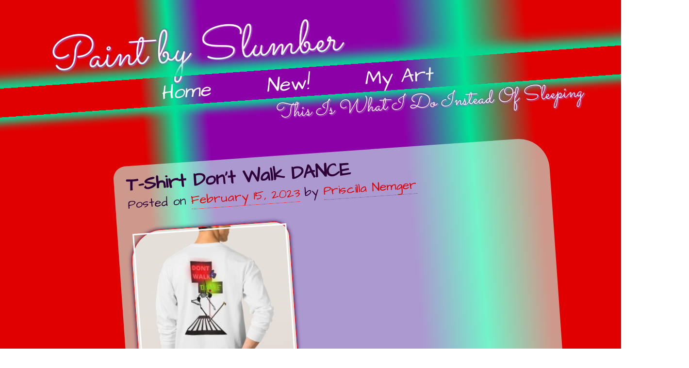

--- FILE ---
content_type: text/css
request_url: https://paintbyslumber.com/wp-content/themes/priscasart/style.css?ver=1.0.0
body_size: 21589
content:
/*!
Theme Name: Prisca's Art
Theme URI: https://spinhead.com/
Author: Joel D Canfield
Author URI: https://spinhead.com/
Description: Minimal base to create workable custom themes for spinhead clients. Taaskaal is Navajo for oatmeal.
Text Domain: priscasart
priscasart is based on Underscores https://underscores.me/, (C) 2012-2020 Automattic, Inc.
*/

/*--------------------------------------------------------------
# Generic
--------------------------------------------------------------*/

/* Normalize
--------------------------------------------- */

*, *::before, *::after {box-sizing: border-box;}
 * {margin: 0;}
html, body {height: 100%;}
body {line-height: 1.5;-webkit-font-smoothing: antialiased;}
img, picture, video, canvas, svg {display: block;max-width: 100%;}
input, button, textarea, select {font: inherit;}
p, h1, h2, h3, h4, h5, h6 {overflow-wrap: break-word;}
#root, #__next {isolation: isolate;}

/*--------------------------------------------------------------
# Base
--------------------------------------------------------------*/

:root {
--color--main: 160;
--color--second: 290;
--color--third: 0;

--color--white:                 hsl(290, 100%, 99%, 1.0);
--color--white:                 hsl(var(--color--second), 100%, 99%, 1.0);
--color--white--semi:           hsl(290, 100%, 98%, 0.5);
--color--white--semi:           hsl(var(--color--second), 100%, 98%, 0.5);
--color--black:                 hsl(290, 100%, 11%, 0.9);
--color--black:                 hsl(var(--color--second), 100%,  1%, 1.0);
--color--black--semi:           hsl(290, 100%, 11%, 0.5);
--color--black--semi:           hsl(var(--color--second), 100%,  1%, 0.5);
--color--main--light:           hsl(160, 100%, 88%, 1.0); /* green */
--color--main--light:           hsl(var(--color--main),   100%, 88%, 1.0);
--color--main--semi:            hsl(160, 100%, 88%, 0.6); /* green */
--color--main--semi:            hsl(var(--color--main),   100%, 88%, 0.6);
--color--midbg--light:          hsl(  0, 100%, 88%, 1.0); /* red */
--color--midbg--light:          hsl(var(--color--third),  100%, 88%, 1.0);
--color--action--plus1-light:   hsl(160, 100%, 44%, 1.0); /* green */
--color--action--plus1-light:   hsl(var(--color--main),   100%, 44%, 1.0);
--color--action--light:         hsl(  0, 100%, 88%, 1.0); /* red */
--color--action--light:         hsl(var(--color--third),  100%, 88%, 1.0);
--color--action--minus1-light:  hsl(160, 100%, 11%, 1.0); /* green */
--color--action--minus1-light:  hsl(var(--color--main),   100%, 11%, 1.0);
--color--main--shadow:          hsl(160, 100%, 22%, 1.0); /* green */
--color--main--shadow:          hsl(var(--color--main),   100%, 22%, 1.0);
--color--main--dark:            hsl(290, 100%, 11%, 1.0); /* purple */
--color--main--dark:            hsl(var(--color--second), 100%, 11%, 1.0);
--color--contrast--dark:        hsl(  0, 100%, 44%, 1.0); /* red */
--color--contrast--dark:        hsl(var(--color--third),  100%, 44%, 1.0);
--color--contrast--semi:        hsl(  0, 100%, 44%, 0.8); /* red */
--color--contrast--semi:        hsl(var(--color--third),  100%, 44%, 0.8);
--color--action--plus2-dark:    hsl(290, 100%, 33%, 1.0); /* purple */
--color--action--plus2-dark:    hsl(var(--color--second), 100%, 33%, 1.0);
--color--action--plus1-dark:    hsl(290, 100%, 88%, 1.0); /* purple */
--color--action--plus1-dark:    hsl(var(--color--second), 100%, 88%, 1.0);
--color--action--dark:          hsl(  0, 100%, 44%, 1.0); /* red */
--color--action--dark:          hsl(var(--color--third),  100%, 44%, 1.0);
--color--action--minus1-dark:   hsl(  0, 100%, 22%, 1.0); /* red */
--color--action--minus1-dark:   hsl(var(--color--third),  100%, 22%, 1.0);

--font-family--main: 'Architects Daughter', 'Trebuchet MS', Lucida Grande, Lucida Sans Unicode, Lucida Sans, Tahoma, sans-serif;
--font-family--alt: 'Sacramento', cursive;
--font-family--fixed-width: monospace;
--font-weight--light: 100;
--font-weight--main: 300;
--font-weight--heavy: 600;
--font-size--3xl: 6rem;
--font-size--xxl: 4rem;
--font-size--xl: 2.6rem;
--font-size--lg: 1.6rem;
--font-size--m: 1.3rem;
--font-size--sm: 1rem;
--line-height--l: 1.6;
--line-height--m: 1.3;
--line-height--s: 1.1;
--line-height--xs: 0.8;	
}

* {
line-height: var(--line-height-m);
}
html {
font-size: 100%;
}

/* Typography
--------------------------------------------- */
body,
button,
input,
select,
optgroup,
textarea {
	color: var(--color--main--dark);
	font-family: var(--font-family--main);
}

body {
	background: linear-gradient(85deg
  , var(--color--contrast--dark)   0%
  , var(--color--contrast--dark)   25%
  , var(--color--action--plus1-light) 30%
  , var(--color--action--plus2-dark)  35%
  , var(--color--action--plus2-dark)  65%
  , var(--color--action--plus1-light) 75%
  , var(--color--contrast--dark) 85%
  , var(--color--contrast--dark) 100%
  );
	background-attachment: fixed;
	font-size: var(--font-size--lg);
	line-height: var(--line-height--m);
}

.gradient-overlay {
  width: 100vw;
  background-image: linear-gradient(30deg
                  , hsl(360, 100%, 100%, 0.0)   0%
                  , hsl(360, 100%, 100%, 0.0)  49.5%
                  , hsl(360, 100%, 100%, 0.1)  49.9%
                  , hsl(360, 100%, 100%, 0.2)  50%
                  , hsl(360, 100%, 100%, 0.1)  50.1%
                  , hsl(360, 100%, 100%, 0.0)  51%
                  , hsl(360, 100%, 100%, 0.0) 100%
                  );
  min-height: 100vh;
  background-size: 1600%;
  animation: bg-animation 23s infinite;
  animation-direction: alternate;
}
    
@keyframes bg-animation {
  0% {background-position: right}
  50% {background-position: left}
  100% {background-position: right}
}

.gradient-overlay2 {
  width: 100vw;
  background-image: linear-gradient(-50deg
                  , hsl(360, 100%, 100%, 0.0)   0%
                  , hsl(360, 100%, 100%, 0.0)  49.5%
                  , hsl(360, 100%, 100%, 0.1)  49.9%
                  , hsl(360, 100%, 100%, 0.2)  50%
                  , hsl(360, 100%, 100%, 0.1)  50.1%
                  , hsl(360, 100%, 100%, 0.0)  51%
                  , hsl(360, 100%, 100%, 0.0) 100%
                  );
  min-height: 100vh;
  background-size: 1200%;
  animation: bg-animation2 29s infinite;
  animation-direction: alternate;
}
    
@keyframes bg-animation2 {
  0% {background-position: right}
  50% {background-position: left}
  100% {background-position: right}
}

.gradient-overlay3 {
  width: 100vw;
  background-image: linear-gradient(70deg
                  , hsl(360, 100%, 100%, 0.0)   0%
                  , hsl(360, 100%, 100%, 0.0)  49.5%
                  , hsl(360, 100%, 100%, 0.1)  49.9%
                  , hsl(360, 100%, 100%, 0.2)  50%
                  , hsl(360, 100%, 100%, 0.1)  50.1%
                  , hsl(360, 100%, 100%, 0.0)  51%
                  , hsl(360, 100%, 100%, 0.0) 100%
                  );
  min-height: 100vh;
  background-size: 2000%;
  animation: bg-animation3 31s infinite;
  animation-direction: alternate;
}
    
@keyframes bg-animation3 {
  0% {background-position: right}
  50% {background-position: left}
  100% {background-position: right}
}

/* * * * * * * * * * * * * * * * * * *
* this is the mobile layout
* * * * * * * * * * * * * * * * * * */

.site-header {
	text-align: left;
	padding: 6vh 0 0 8vw;
}

.site-title {
	font-size:var(--font-size--3xl);
}

.site-description {
	font-size: var(--font-size--xl);
	display: inline-block;
	width: 86vw;
	position: relative;
	top: -8vh;
	text-align: right;
}

.site-title, .site-description {
	font-family: var(--font-family--alt);
	transform: skew(-4deg, -4deg);
	display: inline-block;
	margin-bottom: 0;
	text-shadow: 
	  1px 1px 4px var(--color--action--plus2-dark)
	, 2px 2px 2px var(--color--white--semi);
	, 3px 3px 3px var(--color--black--semi);
	;
}

#primary {
	padding: 1vh 5vw;
	min-width: 300px;
}

article {
	padding: 2vh 2vw;
	margin-bottom: 4vh;
	background:var(--color--main--semi);
	border-top-left-radius: 1.6rem;
	border-top-right-radius: 4rem;
	border-bottom-right-radius: 1.6rem;
	border-bottom-left-radius: 4rem;
}

#secondary {
	overflow: hidden;
	text-align: center;
	padding: 0;
	columns: 1;
	width: 110vw;
	position: relative;
	left: -5vw;
	color: var(--color--main--light);
	background: transparent;
	transform: skew(-4deg, -4deg);
	box-shadow: 12px  12px 18px var(--color--action--plus1-light),
	-18px -18px 24px var(--color--action--plus1-light);
}

.widget_search {
	padding: 0 25%;
}

h1, h2, h3, h4, h5, h6 {
	clear: both;
}

p {
	margin-bottom: 1.4em;
}

img {
    border: 1px solid red;
    outline: 3px solid white;
    outline-offset: -8px;
    border-top-left-radius: 64px;
    border-top-right-radius: 32px;
    border-bottom-right-radius: 64px;
    border-bottom-left-radius: 32px;
    box-shadow: 0 0 8px var(--color--main--dark);
}

dfn,
cite,
em,
i {
	font-style: italic;
}

blockquote {
	margin: 0 1.5em;
}

address {
	margin: 0 0 1.5em;
}

code, pre, kbd, tt, var {
	font-family: var(--font-family--fixed-width);
	font-size: 0.8rem; 
	line-height: var(--line-height--xs);
	color: var(--color-secondary);	
  background: var(--color--midbg--light);
	overflow: auto;
}

code pre {
	padding: 1em;
	box-shadow: 2px 4px 6px var(--color--main--shadow);
}

abbr, acronym {
	border-bottom: 1px dotted var(--color--main--dark);
	;
	cursor: help;
}

mark, ins {
	background: var(--color--main--light);
	text-decoration: none;
}

big {
	font-size: 125%;
}

/* Elements
--------------------------------------------- */

.post-thumbnail {
	display: none;
}

.cat-links, .tags-links {
	padding-right: 1rem;
}

.entry-footer {
	margin-top: 1.5em;
}

#colophon {
	text-align: center;
	padding: 2.6rem 0 4.26rem;
	font-size: var(--font-size--sm);
	font-style: italic;
}

.site-info {
	padding: 2.6rem 0 4.26rem;
}

.site-info span {
	color: var(--color--white--semi);
}

#colophon a {
	color: var(--color--action--light);
}

hr {
	background: var(--color--main--light);
	border: 0;
	height: 1px;
	margin-bottom: 1.5em;
}

/* lists: ol ul li */

ol {
	list-style-type:decimal
}

ul {
	list-style-type: "\2680";
}

li ul {
	list-style-type: "\2681";
}	

li ul li ul {
	list-style-type: "\2682";
}	

li ul li ul li ul {
	list-style-type: "\2683";
}

li ul li ul li ul li ul {
	list-style-type: "\2684";
}

ul, ol, li > ul, li > ol {
	margin-bottom: 0;
	margin-left: 1em;
	padding: 0 0.6rem;
}						

li {
	line-height: var(--line-height--m);
}				

li::marker {
	color: var(--color--contrast--dark);
}				

li ol {
	list-style-type: upper-alpha;
}		

/* definition lists */

dt {
	font-weight: 700;
}

dd {
	margin: 0 1.5em 1.5em;
}

/* Make sure embeds and iframes fit their containers. */
embed,
iframe,
object {
	max-width: 100%;
}

img {
	height: auto;
	max-width: 100%;
}

figure {
	margin: 1em 0;
}

table {
	margin: 0 0 1.5em;
	width: 100%;
}

/* Links
--------------------------------------------- */

a, a:focus {
	color: var(--color--action--dark);
	text-decoration: none;
	border-bottom: 1px dotted var(--color--action--dark);
}
a:hover {
	color: var(--color--action--plus1-dark);
}
a:visited {
	color: var(--color--action--minus1-dark);
}
a:active {
	color: var(--color--action--plus2-dark);
}

/* Forms
--------------------------------------------- */

button,
input[type="button"],
input[type="reset"],
input[type="submit"] {
	border: 1px solid;
	border-color: #ccc #ccc #bbb;
	border-radius: 3px;
	background: #e6e6e6;
	color: hsl(0, 0, 0, 0.8);
	line-height: 1;
	padding: 0.6em 1em 0.4em;
}

button:hover,
input[type="button"]:hover,
input[type="reset"]:hover,
input[type="submit"]:hover {
	border-color: #ccc #bbb #aaa;
}

button:active,
button:focus,
input[type="button"]:active,
input[type="button"]:focus,
input[type="reset"]:active,
input[type="reset"]:focus,
input[type="submit"]:active,
input[type="submit"]:focus {
	border-color: #aaa #bbb #bbb;
}

input[type="text"],
input[type="email"],
input[type="url"],
input[type="password"],
input[type="search"],
input[type="number"],
input[type="tel"],
input[type="range"],
input[type="date"],
input[type="month"],
input[type="week"],
input[type="time"],
input[type="datetime"],
input[type="datetime-local"],
input[type="color"],
textarea {
	color: #666;
	border: 1px solid #ccc;
	border-radius: 3px;
	padding: 3px;
}

input[type="text"]:focus,
input[type="email"]:focus,
input[type="url"]:focus,
input[type="password"]:focus,
input[type="search"]:focus,
input[type="number"]:focus,
input[type="tel"]:focus,
input[type="range"]:focus,
input[type="date"]:focus,
input[type="month"]:focus,
input[type="week"]:focus,
input[type="time"]:focus,
input[type="datetime"]:focus,
input[type="datetime-local"]:focus,
input[type="color"]:focus,
textarea:focus {
	color: #111;
}

select {
	border: 1px solid #ccc;
}

textarea {
	width: 100%;
}

/*--------------------------------------------------------------
## Navigation
--------------------------------------------------------------*/

#primary-menu {
	overflow: hidden;
	font-size: var(--font-size--m);
	font-weight: 300;
	padding: 0.4rem 0 0;
	margin: 1rem 0;
	display: flex;
	justify-content: center;
	transform: skew(-4deg, -4deg);
	width: 120vw;
	position: relative;
	top: -6vh;
	left: -20vw;
    box-shadow: 12px  12px 18px var(--color--action--plus1-light),
               -18px -18px 24px var(--color--action--plus1-light);
}

#primary-menu, #primary-menu li ul, #primary-menu li ul li ul {
	background: transparent;
}

#primary-menu a, .site-title a, .site-description {
	color: var(--color--white);
	text-decoration: none;
	border-bottom: none;
}

#primary-menu a:hover, .site-title a:hover {
	color: var(--color--action--plus1-light);
	background: transparent;
}

#primary-menu ul {
	text-align: center;
}	

#primary-menu li {
	padding: 0;
	list-style-type: none;
}	

#primary-menu li a {
	margin: 0 1rem;
	padding: 0 1em;
}	

#primary-menu li a:active
{
	color: var(--color--action--minus1-light);	
	background: var(--color--contrast--dark);
}	

#primary-menu li a:hover {
	color: var(--color--action--plus1-light);	
}	

/* Small menu. */
.menu-toggle,
.main-navigation.toggled ul {
	display: none;
}

@media screen and (min-width: 37.5em) {
	.menu-toggle {
		display: none;
	}

	.main-navigation ul {
		display: flex;
	}
}

.site-main .comment-navigation,
.site-main
.posts-navigation,
.site-main
.post-navigation {
	margin: 0 0 1.5em;
}

.comment-navigation .nav-links,
.posts-navigation .nav-links,
.post-navigation .nav-links {
	display: flex;
}

.comment-navigation .nav-previous,
.posts-navigation .nav-previous,
.post-navigation .nav-previous {
	flex: 1 0 50%;
}

.comment-navigation .nav-next,
.posts-navigation .nav-next,
.post-navigation .nav-next {
	text-align: end;
	flex: 1 0 50%;
}

/* Posts and pages
--------------------------------------------- */
.sticky {
	display: block;
}

.post,
.page {
	margin: 0 0 8vh;
}

.updated:not(.published) {
	display: none;
}

.page-content,
.entry-content,
.entry-summary {
	margin: 1.5em 0 0;
}

.page-links {
	clear: both;
	margin: 0 0 1.5em;
}

/* Comments
--------------------------------------------- */
.comment-content a {
	word-wrap: break-word;
}

.bypostauthor {
	display: block;
}

/* Widgets
--------------------------------------------- */
.widget {
	margin: 0 0 1.5em;
}

.widget select {
	max-width: 100%;
}

/* Media
--------------------------------------------- */
.page-content .wp-smiley,
.entry-content .wp-smiley,
.comment-content .wp-smiley {
	border: none;
	margin-bottom: 0;
	margin-top: 0;
	padding: 0;
}

/* Make sure logo link wraps around logo image. */
.custom-logo-link {
	display: inline-block;
}

/* Captions
--------------------------------------------- */
.wp-caption {
	margin-bottom: 1.5em;
	max-width: 100%;
}

.wp-caption img[class*="wp-image-"] {
	display: block;
	margin-left: auto;
	margin-right: auto;
}

.wp-caption .wp-caption-text {
	margin: 0.8075em 0;
}

.wp-caption-text {
	text-align: center;
}

/* Galleries
--------------------------------------------- */
.gallery {
	margin-bottom: 1.5em;
	display: grid;
	grid-gap: 1.5em;
}

.gallery-item {
	display: inline-block;
	text-align: center;
	width: 100%;
}

.gallery-columns-2 {grid-template-columns: repeat(2, 1fr);}
.gallery-columns-3 {grid-template-columns: repeat(3, 1fr);}
.gallery-columns-4 {grid-template-columns: repeat(4, 1fr);}
.gallery-columns-5 {grid-template-columns: repeat(5, 1fr);}
.gallery-columns-6 {grid-template-columns: repeat(6, 1fr);}
.gallery-columns-7 {grid-template-columns: repeat(7, 1fr);}
.gallery-columns-8 {grid-template-columns: repeat(8, 1fr);}
.gallery-columns-9 {grid-template-columns: repeat(9, 1fr);}
.gallery-caption {display: block;}

/*--------------------------------------------------------------
# Plugins
--------------------------------------------------------------*/

/* Jetpack infinite scroll
--------------------------------------------- */

/* Hide the Posts Navigation and the Footer when Infinite Scroll is in use. */
.infinite-scroll .posts-navigation,
.infinite-scroll.neverending .site-footer {
	display: none;
}

/* Re-display the Theme Footer when Infinite Scroll has reached its end. */
.infinity-end.neverending .site-footer {
	display: block;
}

/*--------------------------------------------------------------
# Utilities
--------------------------------------------------------------*/

/* Accessibility
--------------------------------------------- */

/* Text meant only for screen readers. */
.screen-reader-text {
	border: 0;
	clip: rect(1px, 1px, 1px, 1px);
	clip-path: inset(50%);
	height: 1px;
	margin: -1px;
	overflow: hidden;
	padding: 0;
	position: absolute !important;
	width: 1px;
	word-wrap: normal !important;
}

.screen-reader-text:focus {
	background-color: #f1f1f1;
	border-radius: 3px;
	box-shadow: 0 0 2px 2px hsl(0, 0, 0, 0.6);
	clip: auto !important;
	clip-path: none;
	color: #21759b;
	display: block;
	font-size: 0.875rem;
	font-weight: 700;
	height: auto;
	left: 5px;
	line-height: normal;
	padding: 15px 23px 14px;
	text-decoration: none;
	top: 5px;
	width: auto;
	z-index: 100000;
}

/* Do not show the outline on the skip link target. */
#primary[tabindex="-1"]:focus {
	outline: 0;
}

/* Alignments
--------------------------------------------- */
.alignleft {

	/*rtl:ignore*/
	float: left;

	/*rtl:ignore*/
	margin-right: 1.5em;
	margin-bottom: 1.5em;
}

.alignright {

	/*rtl:ignore*/
	float: right;

	/*rtl:ignore*/
	margin-left: 1.5em;
	margin-bottom: 1.5em;
}

.aligncenter {
	clear: both;
	display: block;
	margin-left: auto;
	margin-right: auto;
	margin-bottom: 1.5em;
}

/*--------------------------------------------------------------
## fancy post navigation using featured image as background
--------------------------------------------------------------*/

.post-navigation {
font-weight: 700;
}

.post-navigation a {
display: block;
padding: 4% 8%;
color: var(--color--action--dark); 
background-color: var(--color--action--plus2-light);
}

.post-navigation span {
display: block;
}

.post-navigation .meta-nav {
font-size: 2rem;
color: var(--color--action--dark);
color: hsl(247, 206, 93, 1.0);
line-height: 1.5;
padding-bottom: 0.4em;
position: relative;
z-index: 2;
}

.post-navigation .post-title {
line-height: 1.3333;
position: relative;
z-index: 2;
}

.post-navigation .nav-next,
.post-navigation .nav-previous {
background-position: center;
background-size: cover;
position: relative;
}

.post-navigation a:hover {
background-color: var(--color--action--plus1-light);
}

.post-navigation a:before {
content: "";
display: block;
height: 100%;
position: absolute;
top: 0;
left: 0;
width: 100%;
z-index: 1;
}

.post-navigation a:hover:before,
.post-navigation a:focus:before {
opacity: 0.5;
}

.post-navigation .meta-nav {
opacity: 0.8;
}

.post-navigation div + div {
  border-top: 2px solid var(--color--main--shadow);
}

.posts-navigation .nav-previous,
.post-navigation .nav-previous {
width: 100%;
}

.posts-navigation .nav-next,
.post-navigation .nav-next {
width: 100%;
text-align: right;
}

/*--------------------------------------------------------------
## media queries
	--------------------------------------------------------------*/
	
	@media (min-width:  900px) { 
		.site-title {
			font-size:var(--font-size--3xl);
		}
		.site-description {
			font-size: var(--font-size--xl);
		}
		#primary-menu {
			font-size: var(--font-size--xl);
		}
		#primary {
			padding: 1vh 10vw;
			min-width: 400px;
		} 
		article {
			transform: skew(4deg, -4deg);
		}
		#secondary {
			padding: 0 1vw;
		}
	}
	
	@media (min-width: 1081px) { 
		#primary {
			padding: 0 10vw 0 20vw;
			min-width: 666px;
		} 
		#secondary {
			text-align: left;
			padding: 2rem 20vw 1rem 30vw;
			columns: 3;
			width: 120vw;
			position: relative;
			left: -10vw;
		}
		.widget_search {
			max-width: 100%;
			padding: 0;
		}
	}
	